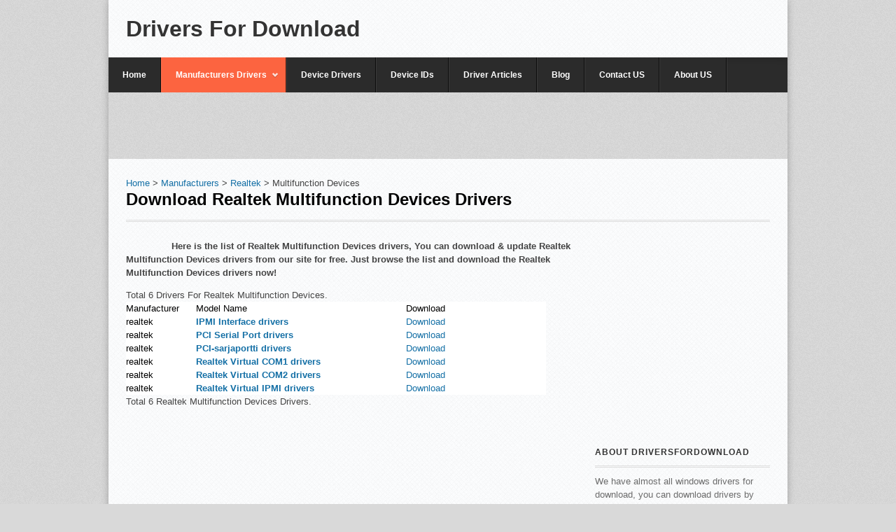

--- FILE ---
content_type: text/html; charset=UTF-8
request_url: https://www.driversfordownload.com/realtek-drivers-for-download/multifunction-devices
body_size: 4204
content:
<!DOCTYPE html><html lang="en-US">
<head>

	<meta http-equiv="Content-Type" content="text/html; charset=UTF-8" />
		<meta name="viewport" content="width=device-width, initial-scale=1, maximum-scale=1">
		<title>Realtek  Multifunction Devices drivers download & update!</title>
<meta name="description" content="Here is the list of Realtek  Multifunction Devices drivers, Just Download & Update Realtek  Multifunction Devices drivers for free from professional Realtek  Multifunction Devices drivers sites!" />
	<meta name="keywords" content="Realtek  Multifunction Devices drivers, Realtek  drivers,Multifunction Devices drivers, download Realtek  Multifunction Devices drivers" />

		<link rel="canonical" href="http://www.driversfordownload.com/realtek-drivers-for-download/multifunction-devices" />
	<link rel="stylesheet" href="http://yui.yahooapis.com/pure/0.5.0/pure-min.css">
<link rel='stylesheet' id='wpex-style-css'  href='/wp-content/themes/office/style.css?ver=4.1' type='text/css' media='all' />
<link rel='stylesheet' id='office-responsive-css'  href='/wp-content/themes/office/css/responsive.css?ver=4.1' type='text/css' media='all' />
<script type='text/javascript' src='/wp-includes/js/jquery/jquery.js?ver=1.11.1'></script>
<script type='text/javascript' src='/wp-includes/js/jquery/jquery-migrate.min.js?ver=1.2.1'></script>
 <!--[if IE]><script src="http://html5shiv.googlecode.com/svn/trunk/html5.js"></script><![endif]--><!--[if IE 8]><link rel="stylesheet" type="text/css" href="/wp-content/themes/office/css/ie8.css" media="screen"><link rel="stylesheet" type="text/css" href="/css/ie8.css" media="screen"><![endif]--><!--[if IE 7]><link rel="stylesheet" type="text/css" href="/wp-content/themes/office/css/ie7.css" media="screen"><![endif]--><!--[if lt IE 9]><script src="http://css3-mediaqueries-js.googlecode.com/svn/trunk/css3-mediaqueries.js"></script><![endif]-->
</head>

<!-- Begin Body -->
<body class="page page-id-19 page-template page-template-template-blog page-template-template-blog-php no-font-smoothing"  style="top: 0px;">


<header id="header" style="margin-top:0px;" class="clearfix header-style-three pattern-bg shadow-container">

	<div id="logo" class="site-logo no-margin-on-small-screens">
									<h2><a href="/" title="Drivers For Download" rel="home">Drivers For Download</a></h2>
				</div><!-- /logo -->

	<div id="header-aside" class="clearfix hide-on-small-screens">

					<div id="header-phone">
					<div id="gad2">
<script async src="//pagead2.googlesyndication.com/pagead/js/adsbygoogle.js"></script>
<!-- 468*15 -->
<ins class="adsbygoogle"
     style="display:inline-block;width:468px;height:15px"
     data-ad-client="ca-pub-8754015227716537"
     data-ad-slot="2694230203"></ins>
<script>
(adsbygoogle = window.adsbygoogle || []).push({});
</script>
</div>
					</div>



	</div><!--/header-aside -->

</header><!-- /header -->

<div id="wrap" class="clearfix shadow-container">

	<nav id="navigation" class="clearfix">
		<div class="menu-main-menu-container"><ul id="menu-main-menu" class="sf-menu"><li id="menu-item-15" class="menu-item menu-item-type-custom menu-item-object-custom menu-item-15"><a href="/">Home</a></li>

        <li id="menu-item-22" class="menu-item menu-item-type-custom menu-item-object-custom menu-item-22 current-menu-item page_item page-item-22 current_page_item"><a href="/drivers-download" class="sf-with-ul">Manufacturers Drivers<span class="sf-sub-indicator"> »</span></a>
<ul class="sub-menu" style="display: none; visibility: hidden;">
	<li id="menu-item-30" class="menu-item menu-item-type-custom menu-item-object-custom menu-item-30"><a href="/hp-drivers-for-download">HP</a></li>
	<li id="menu-item-33" class="menu-item menu-item-type-custom menu-item-object-custom menu-item-33"><a href="/lenovo-drivers-for-download">Lenovo</a></li>
	<li id="menu-item-31" class="menu-item menu-item-type-custom menu-item-object-custom menu-item-31"><a href="/asus-drivers-for-download">Asus</a></li>
	<li id="menu-item-32" class="menu-item menu-item-type-custom menu-item-object-custom menu-item-32"><a href="/acer-drivers-for-download">Acer</a></li>
	<li id="menu-item-34" class="menu-item menu-item-type-custom menu-item-object-custom menu-item-34"><a href="/dell-drivers-for-download">Dell</a></li>
	<li id="menu-item-35" class="menu-item menu-item-type-custom menu-item-object-custom menu-item-35"><a href="/samsung-drivers-for-download">Samsung</a></li>
	<li id="menu-item-36" class="menu-item menu-item-type-custom menu-item-object-custom menu-item-36"><a href="/benq-drivers-for-download">Benq</a></li>
	<li id="menu-item-37" class="menu-item menu-item-type-custom menu-item-object-custom menu-item-37"><a href="/drivers-download">More…</a></li>
</ul>
</li>




<li id="menu-item-16" class="menu-item menu-item-type-custom menu-item-object-custom menu-item-16 "><a href="/download">Device Drivers</a></li>
<li id="menu-item-17" class="menu-item menu-item-type-custom menu-item-object-custom menu-item-17  page_item page-item-19 "><a href="/device-driver">Device IDs</a></li>






<li id="menu-item-12" class="menu-item menu-item-type-post_type menu-item-object-page menu-item-12"><a href="/driver-articles/">Driver Articles</a></li>
<li id="menu-item-20" class="menu-item menu-item-type-post_type menu-item-object-page menu-item-20"><a href="/blog/">Blog</a></li>
<li id="menu-item-13" class="menu-item menu-item-type-post_type menu-item-object-page menu-item-13"><a href="/contact-us/">Contact US</a></li>
<li id="menu-item-14" class="menu-item menu-item-type-post_type menu-item-object-page menu-item-14"><a href="/about-us/">About US</a></li>
</ul></div>	</nav><!-- /navigation -->
<div style="text-align:center;">
<script async src="//pagead2.googlesyndication.com/pagead/js/adsbygoogle.js"></script>
<!-- 970*90 -->
<ins class="adsbygoogle"
     style="display:inline-block;width:970px;height:90px"
     data-ad-client="ca-pub-8754015227716537"
     data-ad-slot="3383746605"></ins>
<script>
(adsbygoogle = window.adsbygoogle || []).push({});
</script>

</div>



	<div class="container clearfix fitvids pattern-bg sidebar-right">

    <header id="page-heading">
           <a href=http://www.driversfordownload.com/>Home</a> > <a href='/drivers-download'>Manufacturers</a> > <a href='/realtek-drivers-for-download'>Realtek </a> > Multifunction Devices         <h1> Download Realtek  Multifunction Devices  Drivers</h1>

    </header><!-- /page-heading -->
    <div class="post clearfix">
<p style="text-indent: 5em;"><strong>
Here is the list of Realtek  Multifunction Devices drivers, You can download & update Realtek  Multifunction Devices drivers from our site for free. Just browse the list and download the Realtek  Multifunction Devices drivers now!</strong>
</p>

Total 6 Drivers For Realtek  Multifunction Devices.   <table style="color: #000000;" class="pure-table pure-table-bordered">
<tbody>

<tr>
<td style="width:100px;">Manufacturer</td>
<td style="width:300px;">Model Name</td>
<td style="width:200px;">Download</td>
</tr>

				<tr>
		<td>realtek </td>
			<td> <strong>
<a href="http://www.driversfordownload.com/realtek-drivers-for-download/multifunction-devices/ipmi-interface-drivers-284" target="_self">
			IPMI Interface drivers</a> </strong></td>

<td><a href="http://www.driversfordownload.com/realtek-drivers-for-download/multifunction-devices/ipmi-interface-drivers-284" target="_self">Download</a> </td>
		</tr>
				<tr>
		<td>realtek </td>
			<td> <strong>
<a href="http://www.driversfordownload.com/realtek-drivers-for-download/multifunction-devices/pci-serial-port-drivers-285" target="_self">
			PCI Serial Port drivers</a> </strong></td>

<td><a href="http://www.driversfordownload.com/realtek-drivers-for-download/multifunction-devices/pci-serial-port-drivers-285" target="_self">Download</a> </td>
		</tr>
				<tr>
		<td>realtek </td>
			<td> <strong>
<a href="http://www.driversfordownload.com/realtek-drivers-for-download/multifunction-devices/pci-sarjaportti-drivers-286" target="_self">
			PCI-sarjaportti drivers</a> </strong></td>

<td><a href="http://www.driversfordownload.com/realtek-drivers-for-download/multifunction-devices/pci-sarjaportti-drivers-286" target="_self">Download</a> </td>
		</tr>
				<tr>
		<td>realtek </td>
			<td> <strong>
<a href="http://www.driversfordownload.com/realtek-drivers-for-download/multifunction-devices/realtek-virtual-com1-drivers-287" target="_self">
			Realtek Virtual COM1 drivers</a> </strong></td>

<td><a href="http://www.driversfordownload.com/realtek-drivers-for-download/multifunction-devices/realtek-virtual-com1-drivers-287" target="_self">Download</a> </td>
		</tr>
				<tr>
		<td>realtek </td>
			<td> <strong>
<a href="http://www.driversfordownload.com/realtek-drivers-for-download/multifunction-devices/realtek-virtual-com2-drivers-288" target="_self">
			Realtek Virtual COM2 drivers</a> </strong></td>

<td><a href="http://www.driversfordownload.com/realtek-drivers-for-download/multifunction-devices/realtek-virtual-com2-drivers-288" target="_self">Download</a> </td>
		</tr>
				<tr>
		<td>realtek </td>
			<td> <strong>
<a href="http://www.driversfordownload.com/realtek-drivers-for-download/multifunction-devices/realtek-virtual-ipmi-drivers-289" target="_self">
			Realtek Virtual IPMI drivers</a> </strong></td>

<td><a href="http://www.driversfordownload.com/realtek-drivers-for-download/multifunction-devices/realtek-virtual-ipmi-drivers-289" target="_self">Download</a> </td>
		</tr>
				</tbody>
	    </table>
Total 6 Realtek  Multifunction Devices  Drivers.   
		<div style="text-align:center;">
<script async src="//pagead2.googlesyndication.com/pagead/js/adsbygoogle.js"></script>
<!-- 336x280 -->
<ins class="adsbygoogle"
     style="display:inline-block;width:336px;height:280px"
     data-ad-client="ca-pub-8754015227716537"
     data-ad-slot="5734684601"></ins>
<script>
(adsbygoogle = window.adsbygoogle || []).push({});
</script>
</div>

<br>
<br>
<hr>

if you did not find the drivers which you want, you can browser the Realtek  drivers category and find the drivers which you want.
<table style="color: #000000;" class="pure-table pure-table-bordered">
<tbody>





<tr><td><a href='/realtek-drivers-for-download/bluetooth-devices'>Bluetooth Devices</a>(63)</td>


<td><a href='/realtek-drivers-for-download/cameras-webcams-scanners'>Cameras, Webcams &amp; Scanners</a>(50)</td>


<td><a href='/realtek-drivers-for-download/card-reader'>Card Reader</a>(13)</td></tr>


<tr><td><a href='/realtek-drivers-for-download/graphic-video-cards'>Graphic, Video Cards</a>(2)</td>


<td><a href='/realtek-drivers-for-download/hard-disk-controller'>Hard Disk Controller</a>(1)</td>


<td><a href='/realtek-drivers-for-download/input-devices'>Input Devices</a>(25)</td></tr>


<tr><td><a href='/realtek-drivers-for-download/mobile-phones-portable-devices'>Mobile Phones &amp; Portable Devices</a>(125)</td>


<td><a href='/realtek-drivers-for-download/motherboards'>Motherboards</a>(4)</td>


<td><a href='/realtek-drivers-for-download/multifunction-devices'>Multifunction Devices</a>(6)</td></tr>


<tr><td><a href='/realtek-drivers-for-download/network-wireless-cards'>Network &amp; Wireless Cards</a>(430)</td>


<td><a href='/realtek-drivers-for-download/scsi-raid-devices'>SCSI &amp; RAID Devices</a>(1)</td>


<td><a href='/realtek-drivers-for-download/sound-cards-media-devices'>Sound Cards &amp; Media Devices</a>(139)</td></tr>


<tr><td><a href='/realtek-drivers-for-download/usb-devices'>USB devices</a>(70)</td>


<td><a href='/realtek-drivers-for-download/others'>Others</a>(25)</td>
</tbody>
	    </table>

	    </div><div id="sidebar" style="width:250px;">



<div class="sidebar-box widget_text clearfix">
<div class="textwidget">
<script async src="//pagead2.googlesyndication.com/pagead/js/adsbygoogle.js"></script>
<!-- dds250x250 -->
<ins class="adsbygoogle"
     style="display:inline-block;width:250px;height:250px"
     data-ad-client="ca-pub-8754015227716537"
     data-ad-slot="9978571002"></ins>
<script>
(adsbygoogle = window.adsbygoogle || []).push({});
</script>

</div>
		</div>



	<div class="sidebar-box widget_text clearfix"><h4><span>About DriversForDownload</span></h4>			<div class="textwidget"><span style="color:#6C6C6C">We have almost all windows drivers for download, you can download drivers by brand, or by device type and device id.</span>
<span style="color:#6C6C6C">
If you has any question, just contact our Professional Driver Team , They are ready to help you resolve  your Driver problem.</span></div>
		</div><div class="sidebar-box widget_categories clearfix"><h4><span>Categories</span></h4>		<ul>
	<li class="cat-item cat-item-1"><a href="/driver-articles/">Driver Articles</a>
</li>
		</ul>
</div>		<div class="sidebar-box widget_recent_entries clearfix">		<h4><span>Recent Posts</span></h4>		<ul>
					<li>
				<a href="/add-cute-pdf-writer-windows/">How to Add a  Cute PDF Writer to Windows</a>
						</li>
					<li>
				<a href="/add-bullzip-printer-windows/">How to Add a  Bullzip  Printer to Windows</a>
						</li>
					<li>
				<a href="/add-primopdf-printer-windows/">How to Add a  PrimoPDF  Printer to Windows</a>
						</li>
					<li>
				<a href="/method-turn-printer-spooler/">The Method of Turn on My Printer Spooler</a>
						</li>
					<li>
				<a href="/ways-check-sound-card-driver/">Ways to Check My Sound Card Driver</a>
						</li>
				</ul>
		</div></div><!-- /sidebar -->
<div class="clear"></div>
</div><!-- /container --><footer id="footer">


        <div id="footer-widget-wrap" style="color:white" class="clearfix ">

            <div id="footer-left" class="clearfix">
                <div class="footer-widget widget_text clearfix"><h4>About DriversForDownload</h4>           <div class="textwidget"> We provide almost all kinds of drivers for download, like hp drivers, asus drivers, lenovo drivers, dell drivers, audio drivers, sound drivers for download, you can download the newest drivers from our site because we update new drivers to our database daily. </div>
        </div>            </div><!-- /footer-left -->

            <div id="footer-middle" class="clearfix">
                        <div class="footer-widget widget_recent_entries clearfix">      <h4>Recent Posts</h4>       <ul>
                    <li>
                <a href="/add-cute-pdf-writer-windows/">How to Add a  Cute PDF Writer to Windows</a>
                        </li>
                    <li>
                <a href="/add-bullzip-printer-windows/">How to Add a  Bullzip  Printer to Windows</a>
                        </li>
                    <li>
                <a href="/add-primopdf-printer-windows/">How to Add a  PrimoPDF  Printer to Windows</a>
                        </li>
                    <li>
                <a href="/method-turn-printer-spooler/">The Method of Turn on My Printer Spooler</a>
                        </li>
                    <li>
                <a href="/ways-check-sound-card-driver/">Ways to Check My Sound Card Driver</a>
                        </li>
                </ul>
        </div>            </div><!-- /footer-middle -->

            <div id="footer-right" class="clearfix">
                <div class="footer-widget widget_text clearfix"><h4>Hot Searches</h4>           <div class="textwidget"><a href="/download-printer" target="_self">
            printer drivers</a>  |

            <a href="/download-network" target="_self">
            network drivers</a> |

            <a href="/download-monitors" target="_self">
            Monitors drivers</a> |

<a href="/download-video" target="_self">
            video drivers</a> |

            <a href="/device-driver-mouse" target="_self">
            mouse drivers</a> |

            <a href="/device-driver-bluetooth" target="_self">
            bluetooth drivers</a> |

            <a href="/device-driver-keyboards" target="_self">
            keyboards drivers</a></div>
        </div>            </div><!-- /footer-right -->

        </div><!-- /footer-widget-wrap -->


        <a href="#toplink" id="toplink" style="display: inline;">back up</a>

    </footer><!-- /footer -->

</div><!-- /wrap -->

    <div id="footer-bottom" class="clearfix">

        <div id="copyright">
                        	&copy; Copyright 2026 <a href="/" title="Drivers For Download" rel="home">Drivers For Download</a>
                    </div><!-- /copyright -->

        <div id="footer-menu">
                    </div><!-- /footer-menu -->

    </div><!-- /footer-bottom -->

<!-- <script type='text/javascript' src='/wp-content/themes/office/js/superfish.js?ver=1.4.8'></script>
<script type='text/javascript' src='/wp-content/themes/office/js/tipsy.js?ver=1.0'></script>
<script type='text/javascript' src='/wp-content/themes/office/js/fitvids.js?ver=1'></script> -->
<script type='text/javascript' src='/wp-content/themes/office/js/uniform.js?ver=1.7.5'></script>
<script type='text/javascript'>
/* <![CDATA[ */
var responsiveLocalize = {"text":"Go to..."};
/* ]]> */
</script>
<script type='text/javascript' src='/wp-content/themes/office/js/responsive.js?ver=4.1'></script>
<!-- <script type='text/javascript' src='/wp-content/themes/office/js/staff.js?ver=4.1'></script>

<script type='text/javascript' src='/wp-content/themes/office/js/prettyphoto.js?ver=3.1'></script>
<script type='text/javascript' src='/wp-content/themes/office/js/global.js?ver=1.0'></script> -->
<!-- Start of StatCounter Code for Default Guide -->
<script type="text/javascript">
var sc_project=11184993; 
var sc_invisible=1; 
var sc_security="5b5c95e5"; 
var scJsHost = (("https:" == document.location.protocol) ?
"https://secure." : "http://www.");
document.write("<sc"+"ript type='text/javascript' src='" +
scJsHost+
"statcounter.com/counter/counter.js'></"+"script>");
</script>
<noscript><div class="statcounter"><a title="create counter"
href="http://statcounter.com/free-hit-counter/"
target="_blank"><img class="statcounter"
src="//c.statcounter.com/11184993/0/5b5c95e5/1/" alt="create
counter"></a></div></noscript>
<!-- End of StatCounter Code for Default Guide -->
<script defer src="https://static.cloudflareinsights.com/beacon.min.js/vcd15cbe7772f49c399c6a5babf22c1241717689176015" integrity="sha512-ZpsOmlRQV6y907TI0dKBHq9Md29nnaEIPlkf84rnaERnq6zvWvPUqr2ft8M1aS28oN72PdrCzSjY4U6VaAw1EQ==" data-cf-beacon='{"version":"2024.11.0","token":"0a62a7d1b99f4aa9874988f15cf23424","r":1,"server_timing":{"name":{"cfCacheStatus":true,"cfEdge":true,"cfExtPri":true,"cfL4":true,"cfOrigin":true,"cfSpeedBrain":true},"location_startswith":null}}' crossorigin="anonymous"></script>
</body>
</html>

--- FILE ---
content_type: text/html; charset=utf-8
request_url: https://www.google.com/recaptcha/api2/aframe
body_size: 266
content:
<!DOCTYPE HTML><html><head><meta http-equiv="content-type" content="text/html; charset=UTF-8"></head><body><script nonce="vuQog_wgxmBrVrEm6kwDQQ">/** Anti-fraud and anti-abuse applications only. See google.com/recaptcha */ try{var clients={'sodar':'https://pagead2.googlesyndication.com/pagead/sodar?'};window.addEventListener("message",function(a){try{if(a.source===window.parent){var b=JSON.parse(a.data);var c=clients[b['id']];if(c){var d=document.createElement('img');d.src=c+b['params']+'&rc='+(localStorage.getItem("rc::a")?sessionStorage.getItem("rc::b"):"");window.document.body.appendChild(d);sessionStorage.setItem("rc::e",parseInt(sessionStorage.getItem("rc::e")||0)+1);localStorage.setItem("rc::h",'1768604708028');}}}catch(b){}});window.parent.postMessage("_grecaptcha_ready", "*");}catch(b){}</script></body></html>

--- FILE ---
content_type: application/javascript
request_url: https://www.driversfordownload.com/wp-content/themes/office/js/responsive.js?ver=4.1
body_size: 16
content:
jQuery(function($){
	$(document).ready(function(){
		
		$("<select />").appendTo("#navigation");
		$("<option />", {
		   "selected": "selected",
		   "value" : "",
		    "text" : responsiveLocalize.text
		}).appendTo("#navigation select");

		$("#navigation a").each(function() {
			var el = $(this);
			if(el.parents('.sub-menu .sub-menu').length >= 1) {
				$('<option />', {
				 'value' : el.attr('href'),
				 'text' : '-- ' + el.text()
				}).appendTo("#navigation select");
			}
			else if(el.parents('.sub-menu').length >= 1) {
				$('<option />', {
				 'value' : el.attr("href"),
				 'text' : '- ' + el.text()
				}).appendTo("#navigation select");
			}
			else {
				$('<option />', {
				 'value' : el.attr('href'),
				 'text' : el.text()
				}).appendTo("#navigation select");
			}
		});

		$("#navigation select").change(function() {
		  window.location = $(this).find("option:selected").val();
		});
		
		$(".fitvids").fitVids();
		$("#navigation select").uniform();
	
	});
});